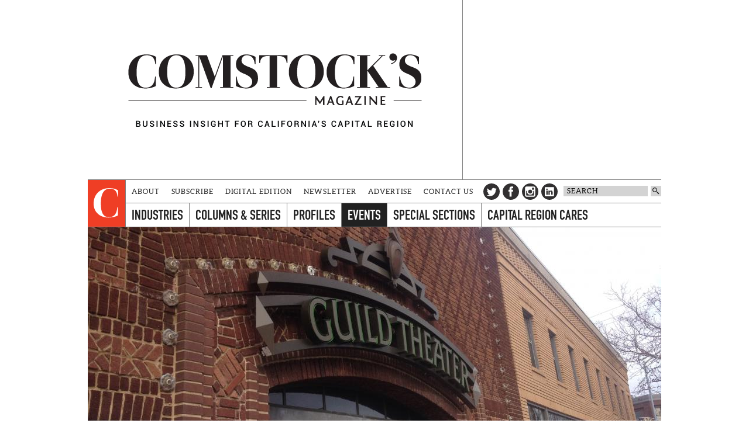

--- FILE ---
content_type: text/html; charset=utf-8
request_url: https://www.comstocksmag.com/event/summit-guild
body_size: 10225
content:
<!DOCTYPE html>
<html lang="en" dir="ltr">
  <head>
<meta http-equiv="Content-Type" content="text/html; charset=utf-8" />
    <meta charset="utf-8">
    <meta http-equiv="X-UA-Compatible" content="IE=edge">
    <meta name="viewport" content="width=device-width, initial-scale=1.0">
    <meta http-equiv="Content-Type" content="text/html; charset=utf-8" />
<script src="https://hcaptcha.com/1/api.js" async defer></script>
<link rel="shortcut icon" href="/sites/default/themes/comstocks/favicon.ico" type="image/x-icon" />
<meta name="twitter:site" content="@comstocksmag" />
<meta name="twitter:title" content="Summit at the Guild - Comstock&#039;s magazine" />
<meta name="twitter:description" content="The #1 Investor Networking Event In Oak Park " />
<meta name="twitter:image" content="https://www.comstocksmag.com/sites/main/files/imagecache/medium/main-images/guild.jpg?1577874530" />
<meta name="twitter:card" content="summary_large_image" />
<meta property="og:site_name" content="Comstock&#039;s magazine" />
<meta property="og:title" content="Summit at the Guild - Comstock&#039;s magazine" />
<meta property="og:description" content="The #1 Investor Networking Event In Oak Park " />
<meta property="og:type" content="article" />
<meta property="og:image" content="https://www.comstocksmag.com/sites/main/files/imagecache/medium/main-images/guild.jpg?1577874530" />
<meta property="og:url" content="https://www.comstocksmag.com/event/summit-guild" />
<link rel="canonical" href="http://www.comstocksmag.com/event/summit-guild" />
    <title>Summit at the Guild | Comstock's magazine</title>
    <link type="text/css" rel="stylesheet" media="all" href="/sites/default/modules/comstock_events/css/comstock_events.css?a" />
<link type="text/css" rel="stylesheet" media="all" href="/sites/main/files/css/css_f0ff48ad98b16662aae82be9eb21c9a2.css" />
    <link type="text/css" rel="stylesheet" media="all" href="/sites/default/themes/comstocks/css/style.min.css" />
    <link type="text/css" rel="stylesheet" media="print" href="/sites/default/themes/comstocks/css/print.min.css" />  
    <script type="text/javascript" src="/sites/main/files/js/js_24b0f3820eac6247fe9a4393a1851d65.js"></script>
<script type="text/javascript">
<!--//--><![CDATA[//><!--
jQuery.extend(Drupal.settings, {"basePath":"\/","lightbox2":{"rtl":0,"file_path":"\/(\\w\\w\/)sites\/main\/files","default_image":"\/sites\/all\/modules\/lightbox2\/images\/brokenimage.jpg","border_size":10,"font_color":"000","box_color":"fff","top_position":"","overlay_opacity":"0.8","overlay_color":"000","disable_close_click":1,"resize_sequence":0,"resize_speed":400,"fade_in_speed":400,"slide_down_speed":600,"use_alt_layout":1,"disable_resize":0,"disable_zoom":0,"force_show_nav":0,"show_caption":1,"loop_items":1,"node_link_text":"View Image Details","node_link_target":0,"image_count":"Image !current of !total","video_count":"Video !current of !total","page_count":"Page !current of !total","lite_press_x_close":"press \u003ca href=\"#\" onclick=\"hideLightbox(); return FALSE;\"\u003e\u003ckbd\u003ex\u003c\/kbd\u003e\u003c\/a\u003e to close","download_link_text":"","enable_login":false,"enable_contact":false,"keys_close":"c x 27","keys_previous":"p 37","keys_next":"n 39","keys_zoom":"z","keys_play_pause":"32","display_image_size":"original","image_node_sizes":"()","trigger_lightbox_classes":"","trigger_lightbox_group_classes":"","trigger_slideshow_classes":"","trigger_lightframe_classes":"","trigger_lightframe_group_classes":"","custom_class_handler":0,"custom_trigger_classes":"","disable_for_gallery_lists":true,"disable_for_acidfree_gallery_lists":true,"enable_acidfree_videos":true,"slideshow_interval":5000,"slideshow_automatic_start":true,"slideshow_automatic_exit":true,"show_play_pause":true,"pause_on_next_click":false,"pause_on_previous_click":true,"loop_slides":false,"iframe_width":640,"iframe_height":385,"iframe_border":0,"enable_video":0},"nice_menus_options":{"delay":800,"speed":"fast"},"cron":{"basePath":"\/poormanscron","runNext":1768374115},"ddPoll":{"resultsURI":"\/sites\/all\/modules\/_dd\/dd_poll\/dd_poll_results.php"},"ddTwitterFeed":{"getTweetsURI":"\/dd_twitter_feed\/get_tweets"},"extlink":{"extTarget":"_blank","extClass":"ext","extSubdomains":1,"extExclude":"","extInclude":"","extAlert":0,"extAlertText":"This link will take you to an external web site. We are not responsible for their content.","mailtoClass":"mailto"},"CToolsUrlIsAjaxTrusted":{"\/event\/summit-guild":[true,true]},"jsInit":{"misc\/jquery.js":true,"misc\/drupal.js":true,"sites\/all\/modules\/nice_menus\/superfish\/js\/superfish.js":true,"sites\/all\/modules\/nice_menus\/superfish\/js\/jquery.bgiframe.min.js":true,"sites\/all\/modules\/nice_menus\/superfish\/js\/jquery.hoverIntent.minified.js":true,"sites\/all\/modules\/nice_menus\/nice_menus.js":true,"sites\/all\/modules\/poormanscron\/poormanscron.js":true,"sites\/all\/modules\/_dd\/dd_commerce\/dd_commerce.js":true,"sites\/all\/modules\/_dd\/dd_create\/dd_create.js":true,"sites\/all\/modules\/_dd\/dd_login\/dd_login.js":true,"sites\/all\/modules\/_dd\/dd_poll\/dd_poll.js":true,"sites\/all\/modules\/_dd\/dd_twitter_feed\/dd_twitter_feed.js":true,"sites\/default\/modules\/comstock_events\/js\/comstock_events.js":true,"sites\/all\/modules\/extlink\/extlink.js":true,"sites\/all\/modules\/_dd\/digitaldcore\/digitaldcore.js":true,"sites\/all\/modules\/_dd\/digitaldcore\/modernizr.js":true,"sites\/all\/modules\/_dd\/digitaldcore\/browser-detect.js":true,"sites\/all\/modules\/_dd\/digitaldcore\/dd-search.js":true,"sites\/all\/modules\/jquery_ui\/jquery.ui\/ui\/minified\/ui.core.min.js":true,"sites\/all\/modules\/jquery_ui\/jquery.ui\/ui\/minified\/ui.dialog.min.js":true,"sites\/all\/modules\/_dd\/digitaldcore\/digitaldcore.monkey-patch.js":true,"sites\/all\/modules\/_dd\/dd_social\/dd_social.js":true,"sites\/all\/modules\/_dd\/dd_analytics\/dd_analytics_universal.js":true},"cssInit":{"node.css":true,"defaults.css":true,"system.css":true,"system-menus.css":true,"user.css":true,"content-module.css":true,"ctools.css":true,"date.css":true,"datepicker.css":true,"jquery.timeentry.css":true,"filefield.css":true,"lightbox_alt.css":true,"logintoboggan.css":true,"nice_menus.css":true,"nice_menus_default.css":true,"dd_commerce.css":true,"dd_create.css":true,"dd_login.css":true,"dd_poll.css":true,"dd_twitter_feed.css":true,"dd_user_roles.css":true,"comstock_events.css":true,"farbtastic.css":true,"calendar.css":true,"extlink.css":true,"fieldgroup.css":true,"views.css":true,"digitaldcore.css":true,"printlinks.css":true,"dd_social.css":true,"style.css":true}});
//--><!]]>
</script>
<script type="text/javascript">
<!--//--><![CDATA[//><!--
(function(i,s,o,g,r,a,m){i['GoogleAnalyticsObject']=r;i[r]=i[r]||function(){
(i[r].q=i[r].q||[]).push(arguments)},i[r].l=1*new Date();a=s.createElement(o),
m=s.getElementsByTagName(o)[0];a.async=1;a.src=g;m.parentNode.insertBefore(a,m)
})(window,document,'script','//www.google-analytics.com/analytics.js','ga');
ga('create', "UA-24686212-1", "www.comstocksmag.com");
ga('require', 'linkid', 'linkid.js');
ga('set', 'contentGroup1', "Event");
ga('set', 'contentGroup2', "Featured Events");
ga('set', 'dimension1', "Anonymous user");
ga('require', 'displayfeatures');
ga('send', 'pageview');
//--><!]]>
</script>
    <script data-main="/sites/default/themes/comstocks/js/main.min" src="/sites/default/themes/comstocks/bower_components/requirejs/require.js"></script>
    <script src="/sites/default/themes/comstocks/js/prebid-ads.js"></script>
	<script src="/sites/default/themes/comstocks/js/js.cookie.min.js"></script>
    <!--[if lt IE 9]>
    <script src="/sites/default/themes/comstocks/bower_components/html5shiv/dist/html5shiv.min.js"></script>
    <script src="/sites/default/themes/comstocks/bower_components/respond/dest/respond.min.js"></script>
    <![endif]-->
    <meta name="google-site-verification" content="umVpM1cBr-I5rMMhPezFzbIn0D4VT8Q78uD5_x_ctvQ" />
<meta name="msvalidate.01" content="62E808F8EECF5694F9DD5332F07E0E03" />
<meta name="facebook-domain-verification" content="2vm9gn0opzuke60c81yuwi4wpqrhgl" />


<script>
$( document ).ready(function() {
    $('#edit-comment').before('<span class="description">Please make sure comments are on-topic and respectful. Comments that include attacks toward individuals or marginalized communities, profanity or vulgar language will not be published.</span>');
});
</script>

<!-- Google tag (gtag.js) -->
<script async src="https://www.googletagmanager.com/gtag/js?id=G-XV3F8D5DE7"></script>
<script>
  window.dataLayer = window.dataLayer || [];
  function gtag(){dataLayer.push(arguments);}
  gtag('js', new Date());

  gtag('config', 'G-XV3F8D5DE7');
</script>
<script async src="https://pagead2.googlesyndication.com/pagead/js/adsbygoogle.js?client=ca-pub-1143655153805105"
     crossorigin="anonymous"></script>

<script type='text/javascript'>
  var googletag = googletag || {};
  googletag.cmd = googletag.cmd || [];
  (function() {
  var gads = document.createElement('script');
  gads.async = true;
  gads.type = 'text/javascript';
  var useSSL = 'https:' == document.location.protocol;
  gads.src = (useSSL ? 'https:' : 'http:') + 
  '//www.googletagservices.com/tag/js/gpt.js';
  var node = document.getElementsByTagName('script')[0];
  node.parentNode.insertBefore(gads, node);
  })();
  </script>
  
  <script type='text/javascript'>
  googletag.cmd.push(function() {
  
  var towerMapping = googletag.sizeMapping().addSize([640, 480], [300, 600]).addSize([0, 0], [300, 250]).build();
  var leaderboardMapping = googletag.sizeMapping().addSize([1024, 512], [728, 90]).addSize([0, 0], [300, 250]).build();
  var featuredMapping = googletag.sizeMapping().addSize([1024, 512], [300, 250]).addSize([0, 0], [300, 100]).build();

  googletag.defineSlot('/134280532/homepage_leaderboard', [[728, 90], [300, 250]], 'div-gpt-ad-1406865709904-0').defineSizeMapping(leaderboardMapping).addService(googletag.pubads());
  googletag.defineSlot('/134280532/homepage_tile_1', [300, 250], 'div-gpt-ad-1406865709904-1').addService(googletag.pubads());
  googletag.defineSlot('/134280532/homepage_tile_2', [300, 250], 'div-gpt-ad-1406865709904-2').addService(googletag.pubads());
  googletag.defineSlot('/134280532/homepage_tile_3', [300, 250], 'gpt-ad-1406865709904-3').addService(googletag.pubads());
  googletag.defineSlot('/134280532/homepage_tile_4', [300, 250], 'gpt-ad-1645117777788-0').addService(googletag.pubads());
  googletag.defineSlot('/134280532/homepage_tile_5', [300, 250], 'gpt-ad-1645118384457-0').addService(googletag.pubads());
  googletag.defineSlot('/134280532/homepage_tile_6', [300, 250], 'gpt-ad-1645118721773-0').addService(googletag.pubads());


  googletag.defineSlot('/134280532/featured', [[300, 250],[300,100]], 'div-gpt-ad-1406865709904-4').defineSizeMapping(featuredMapping).addService(googletag.pubads());
  
   googletag.defineSlot('/134280532/evilhr_landing_tower', [300, 600], 'div-gpt-ad-1406865709904-9').addService(googletag.pubads());
   googletag.defineSlot('/134280532/landing_page_tile_1', [300, 600], 'div-gpt-ad-1406865709904-5').addService(googletag.pubads());
  googletag.defineSlot('/134280532/landing_page_tile_2', [300, 250], 'div-gpt-ad-1406865709904-6').addService(googletag.pubads());
  googletag.defineSlot('/134280532/landing_page_tile_3', [300, 250], 'gpt-ad-1406865709904-7').addService(googletag.pubads());
  googletag.defineSlot('/134280532/landing_page_tile_4', [300, 250], 'gpt-ad-1645119204048-0').addService(googletag.pubads());
  googletag.defineSlot('/134280532/landing_page_tile_5', [300, 250], 'gpt-ad-1645119210338-0').addService(googletag.pubads());
  googletag.defineSlot('/134280532/landing_page_tile_6', [300, 250], 'gpt-ad-1645119215333-0').addService(googletag.pubads());


  googletag.defineSlot('/134280532/mid_content_1', [300, 250], 'div-gpt-ad-1645040319634-0').addService(googletag.pubads());
  googletag.defineSlot('/134280532/mid_content_2', [300, 250], 'div-gpt-ad-1645044854891-0').addService(googletag.pubads());
  googletag.defineSlot('/134280532/mid_content_3', [300, 250], 'div-gpt-ad-1645045353280-0').addService(googletag.pubads());
  googletag.defineSlot('/134280532/mid_content_4', [300, 250], 'div-gpt-ad-1645045727852-0').addService(googletag.pubads());
  googletag.defineSlot('/134280532/mid_content_5', [300, 250], 'div-gpt-ad-1645045964731-0').addService(googletag.pubads());
  googletag.defineSlot('/134280532/mid_content_6', [300, 250], 'div-gpt-ad-1645046191866-0').addService(googletag.pubads());
  
  googletag.defineSlot('/134280532/post_page_bottom', [300, 250], 'div-gpt-ad-1406865709904-8').addService(googletag.pubads());
  googletag.defineSlot('/134280532/post_page_right_square_1', [300, 250], 'div-gpt-ad-1406865709904-10').addService(googletag.pubads());
  googletag.defineSlot('/134280532/post_page_right_square_2', [300, 250], 'div-gpt-ad-1438114520369-0').addService(googletag.pubads());
  googletag.defineSlot('/134280532/post_page_right', [300, 600], 'div-gpt-ad-1439859743621-0').addService(googletag.pubads());
  
  googletag.pubads().setTargeting("sections", ["featured-events"]);
  
  //googletag.pubads().enableSingleRequest();
  googletag.enableServices();
  
  });
  </script>
<style>
@media all and (min-width: 1024px) {

.page-header .feature {
    height: 250px !important;
}

.page-header .logo {
    margin: 80px 30px 80px 30px !important;
}


.page-header .feature {
    margin-top: -125px !important;
}
}
</style>

  <!-- Facebook Conversion Code for Comstock&#039;s Website Visitors -->
  <script>(function() {
    var _fbq = window._fbq || (window._fbq = []);
    if (!_fbq.loaded) {
      var fbds = document.createElement('script');
      fbds.async = true;
      fbds.src = '//connect.facebook.net/en_US/fbds.js';
      var s = document.getElementsByTagName('script')[0];
      s.parentNode.insertBefore(fbds, s);
      _fbq.loaded = true;
    }
  })();
  window._fbq = window._fbq || [];
  window._fbq.push(['track', '6023240830931', {'value':'0.00','currency':'USD'}]);
  </script>
  <noscript><img height="1" width="1" alt="" style="display:none" src="https://www.facebook.com/tr?ev=6023240830931&amp;cd[value]=0.00&amp;cd[currency]=USD&amp;noscript=1" /></noscript>



<script id="mcjs">!function(c,h,i,m,p){m=c.createElement(h),p=c.getElementsByTagName(h)[0],m.async=1,m.src=i,p.parentNode.insertBefore(m,p)}(document,"script","https://chimpstatic.com/mcjs-connected/js/users/efbe19e6e96a5bc59849bdec7/349b222333e04fb1cebea2ef3.js");</script>
  </head>
  <body class="not-front not-logged-in page-node node-type-post one-sidebar sidebar-right template-tiles">
    <div class="page">
      <div class="layout">
        <div class="page-header">
          <header class="logo">
            <a href="/" title="Go to homepage" rel="home">
              <!-- Changed logo for month of July 2019; change back to logo.svg -->
              <img src="/sites/default/themes/comstocks/img/logo-2020.png" data-no-svg="/sites/default/themes/comstocks/img/no-svg/logo.png" alt="Comstock's logo" role="presentation">
              <h1>Comstock's</h1>
              <p class="tagline"><span>Business insight for the capital region</span></p>
            </a>
          </header>

                    <div class="feature-placeholder"></div>
          <aside class="feature">
            <!-- Site-wide featured -->
<div id='div-gpt-ad-1406865709904-4'>
<script type='text/javascript'>
googletag.cmd.push(function() { googletag.display('div-gpt-ad-1406865709904-4'); });
</script>
</div>          </aside>
                  </div>

        <div class="page-navigation">
          <a href="/" class="initial" role="presentation">
            <img src="/sites/default/themes/comstocks/img/initial.svg" data-no-svg="/sites/default/themes/comstocks/img/no-svg/initial.png" alt="Comstock's C">
          </a>

          <a href="#" class="links-button" title="Toggle menu">
            <img src="/sites/default/themes/comstocks/img/menu.svg" data-no-svg="/sites/default/themes/comstocks/img/no-svg/menu.png" alt="Menu" role="presentation">
          </a>

          <div class="links-wrapper">
            <div class="links">
              <aside class="header-links">
  <ul class="level-1">
    <li class="expanded">
    <a href="/about">About</a>      </li>
    <li class="leaf">
    <a href="/subscribe">Subscribe</a>      </li>
    <li class="leaf">
    <a href="/digital-edition-0">Digital Edition</a>      </li>
    <li class="leaf">
    <a href="/newsletter">Newsletter</a>      </li>
    <li class="leaf">
    <a href="/advertise">Advertise</a>      </li>
    <li class="expanded">
    <a href="/contact-us">Contact Us</a>      </li>
  </ul>
</aside>
<nav class="primary-links">
  <div class="menu level-1">
    
  <ul>
        <li class="expanded">
      <a href="/industries" class="tid-141">Industries</a>      <div class="menu level-2">
    <p class="description">Industry trends and development</p>
    
  <ul>
        <li class="leaf">
      <a href="/architecture-construction" class="tid-316">Architecture &amp; Construction</a>          </li>
        <li class="leaf">
      <a href="/arts-culture" class="tid-132">Arts &amp; Culture</a>          </li>
        <li class="leaf">
      <a href="/education" class="tid-135">Education</a>          </li>
        <li class="leaf">
      <a href="/environment-energy" class="tid-137">Environment &amp; Energy</a>          </li>
        <li class="leaf">
      <a href="/finance-economy" class="tid-127">Finance &amp; Economy</a>          </li>
        <li class="leaf">
      <a href="/food-agriculture" class="tid-125">Food &amp; Agriculture</a>          </li>
        <li class="leaf">
      <a href="/health-care-medicine" class="tid-188">Health Care &amp; Medicine</a>          </li>
        <li class="leaf">
      <a href="/law-government" class="tid-136">Law &amp; Government</a>          </li>
        <li class="leaf">
      <a href="/manufacturing" class="tid-332">Manufacturing</a>          </li>
        <li class="leaf">
      <a href="/marketing" class="tid-146">Marketing</a>          </li>
        <li class="leaf">
      <a href="/nonprofits-philanthropy" class="tid-133">Nonprofits &amp; Philanthropy</a>          </li>
        <li class="leaf">
      <a href="/real-estate-housing" class="tid-128">Real Estate &amp; Housing</a>          </li>
        <li class="leaf">
      <a href="/retail-shopping" class="tid-317">Retail &amp; Shopping</a>          </li>
        <li class="leaf">
      <a href="/sports-recreation" class="tid-184">Sports &amp; Recreation</a>          </li>
        <li class="leaf">
      <a href="/technology-innovation" class="tid-155">Technology &amp; Innovation</a>          </li>
        <li class="leaf">
      <a href="/tourism-hospitality" class="tid-156">Tourism &amp; Hospitality</a>          </li>
        <li class="leaf">
      <a href="/transportation" class="tid-187">Transportation   </a>          </li>
        <li class="leaf">
      <a href="/workforce" class="tid-335">Workforce</a>          </li>
      </ul>
</div>
    </li>
        <li class="expanded">
      <a href="/featured-post/columns-and-series" class="tid-243">Columns &amp; Series</a>      <div class="menu level-2">
    <p class="description">our most popular series and stories</p>
    
  <ul>
        <li class="leaf">
      <a href="/art-exposed" class="tid-318">Art Exposed</a>          </li>
        <li class="leaf">
      <a href="/back-story" class="tid-315">The Back Story</a>          </li>
        <li class="leaf">
      <a href="/evil-hr-lady" class="tid-289">Evil HR Lady</a>          </li>
        <li class="leaf">
      <a href="/icon" class="tid-334">Icon</a>          </li>
        <li class="leaf">
      <a href="/publisher-editors" class="tid-176">From the Publisher &amp; Editors</a>          </li>
        <li class="leaf">
      <a href="/last-word" class="tid-339">The Last Word</a>          </li>
        <li class="leaf">
      <a href="/opinion" class="tid-250">Opinion</a>          </li>
        <li class="leaf">
      <a href="/out-office" class="tid-340">Out of Office</a>          </li>
        <li class="leaf">
      <a href="/podcasts" class="tid-244">Podcasts</a>          </li>
        <li class="leaf">
      <a href="/startup-month" class="tid-251">Startup of the Month </a>          </li>
        <li class="leaf">
      <a href="/taste" class="tid-299">Taste</a>          </li>
        <li class="expanded">
      <a href="/tips-leaders" class="tid-139">Tips From Leaders</a>          </li>
        <li class="leaf">
      <a href="/unlisted" class="tid-337">Unlisted</a>          </li>
      </ul>
</div>
    </li>
        <li class="expanded">
      <a href="/profile" class="tid-324">Profiles</a>      <div class="menu level-2">
    <p class="description">Leader showcases and the tools you need to see your business succeed</p>
    
  <ul>
        <li class="leaf">
      <a href="/family-businesses" class="tid-330">Family Businesses</a>          </li>
        <li class="leaf">
      <a href="/women-leadership" class="tid-305">Women in Leadership</a>          </li>
        <li class="leaf">
      <a href="/young-professionals" class="tid-301">Young Professionals</a>          </li>
      </ul>
</div>
    </li>
        <li class="active active-trail expanded">
      <a href="/featured-events" class="tid-144">Events</a>      <div class="menu level-2">
    
  <ul>
        <li class="active active-trail leaf">
      <a href="/calendar" class="tid-158">Full Calendar</a>          </li>
        <li class="leaf">
      <a href="/rsvp" class="tid-160">RSVP</a>          </li>
        <li class="leaf">
      <a href="/engage/submit-event" class="tid-159">Submit Event</a>          </li>
      </ul>
</div>
    </li>
        <li class="expanded">
      <a href="/special-sections" class="tid-263">Special Sections</a>          </li>
        <li class="expanded">
      <a href="/capital-region-cares" class="tid-145">Capital Region Cares</a>      <div class="menu level-2">
    <p class="description">Giving back to the region&#039;s charitable organizations</p>
    
  <ul>
        <li class="expanded">
      <a href="/listings" class="tid-161">Listings</a>          </li>
        <li class="leaf">
      <a href="/local-stories" class="tid-164">Local Stories</a>          </li>
      </ul>
</div>
    </li>
      </ul>
</div>
</nav>
            </div>
          </div>

          <div class="tools">
            <aside class="social-links" data-tblock-args="all/198">
  <header>
    <h1>Get Social</h1>
  </header>
  <ul>
    <li><a href="/social-link/twitter" class="twitter">Twitter</a></li>
<li><a href="/social-link/facebook" class="facebook">Facebook</a></li>
<li><a href="/social-link/instagram" class="instagram">Instagram</a></li>
<li><a href="/social-link/linkedin" class="linkedin">LinkedIn</a></li>
<li><a href="/find" class="find">Find</a></li>
  </ul>
</aside>
<form action="/event/summit-guild"  accept-charset="UTF-8" method="post" id="faceted-search-ui-form-1" class="search dd-search">
<div><div class="form-item" id="edit-keywords-wrapper">
 <input type="text" maxlength="255" name="keywords" id="edit-keywords" size="20" value="" title="Search keywords" class="form-text" />
</div>
<input type="hidden" name="stage" id="edit-stage" value="results"  />
<input type="hidden" name="facet-key" id="edit-facet-key" value=""  />
<input type="hidden" name="facet-id" id="edit-facet-id" value=""  />
<input type="hidden" name="facet-sort" id="edit-facet-sort" value=""  />
<input type="submit" name="op" id="edit-submit" value=""  class="form-submit" />
<a href="/find/" class="faceted-search-more">More options</a><input type="hidden" name="form_build_id" id="form-gGT9dgfLoLDPdPmLJiJqyRJqVlel1hJ86H1cEbqIwXo" value="form-gGT9dgfLoLDPdPmLJiJqyRJqVlel1hJ86H1cEbqIwXo"  />
<input type="hidden" name="form_id" id="edit-faceted-search-ui-form-1" value="faceted_search_ui_form_1"  />
<input type="hidden" name="box_text" id="edit-box-text" value="SEARCH"  />

</div></form>
          </div>
        </div>

                <div class="page-top">
          <article class="node node-5506 page" data-nid="5506">
  
  <header>
          <figure><a href="/sites/main/files/imagecache/lightbox/main-images/guild.jpg" rel="lightbox[5506][]"><img src="/sites/main/files/imagecache/carousel/main-images/guild.jpg?1577874530" alt="" title=""  width="980" height="520" /></a></figure>      <div class="title-wrapper">
        <h1>Summit at the Guild</h1>
        <p class="subtitle">The #1 Investor Networking Event In Oak Park </p>      </div>
      </header>

    <div class="meta">
        <span class="back"><a href="javascript:history.back()" title="Go back">Back</a></span>
        <span class="post-type">Event</span>    <span class="date">Feb 26, 2016 @ 1 pm</span>      </div>
  </article>
        </div>
        
        
        <div class="page-center">
          <main class="page-content">
                                                <article class="node node-5506 page" data-nid="5506">
    <main class="content">
    <p>
  Summit at the Guild 2016 will be an immersive and invaluable
  experience taking place in one action-packed day&nbsp;in
  beautiful Oak Park.
</p>
<p>
  The day will be made up of engaging keynote presentations and a
  discussion panel&nbsp;from some of the brightest minds in the
  Sacramento Region. The conference is designed to inspire you and
  help you meet the like-minded people you need to take your real
  estate business to the next level
</p>
<p>
  <strong>Schedule of Events&nbsp;</strong>
</p>
<ul>
  <li>1:00pm:&nbsp;Opening
  </li>
  <li>1:15pm:&nbsp;Al Williamson, An Investor’s Role in
  Neighborhood Revitalization
  </li>
  <li>2:00pm:&nbsp;Break
  </li>
  <li>2:15pm:&nbsp;Ben Leybovich, Creative Financing
  </li>
  <li>3:00pm:&nbsp;Break
  </li>
  <li>3:30pm:&nbsp;Brian Burke
  </li>
  <li>4:30pm:&nbsp;Discussion Panel (Moderator: &nbsp;J Thomas
  Martin)
  </li>
  <li>5:00pm:&nbsp;Networking
  </li>
</ul>
<p>
  To register, click <a href=
  "http://www.eventzilla.net/web/event?eventid=2016-summit-at-the-guild-2138837408">
  here!</a>
</p>  </main>
  </article>
<!-- Post page bottom -->
<div id='div-gpt-ad-1406865709904-8' style='text-align: center'>
<script type='text/javascript'>

googletag.cmd.push(function() { googletag.display('div-gpt-ad-1406865709904-8'); });

</script>
</div><div aria-hidden="true" class="pops" id="adb">
	<div class="pops-wrapper">
		<div class="pops-inner">
			<div class="pops-content"><img src="/sites/default/themes/comstocks/img/logo-2020.png" style="margin-top: 1em;" width="400" />
				<hr style="margin: 30px auto;" />
				<h3 style="color: #d93e25;">Please disable your ad blocker.</h3>

				<hr style="margin: 30px auto;" />
				<p>We use paid advertising to support the delivery of free content on our website. Please support our small business and independent publishing by disabling your ad blocker in order to view this page. Thank you!</p>
			</div>
		</div>
	</div>
</div>
          </main>
        </div>

                <div class="page-right">
          <div class="page-sidebar">
            <aside id="block-dd_navigation-appears_in" class="block block-dd_navigation">
    <header>
    <h1>This item also appears in</h1>
  </header>
  
  <main>
    <ul class="appears-in">
    <li>
    <a href="/calendar">Full Calendar</a>  </li>
    <li>
    <a href="/featured-events">Events</a>  </li>
  </ul>
  </main>
</aside>
<aside id="block-dd_create-related_links" class="block block-dd_create">
    <header>
    <h1>Related links</h1>
  </header>
  
  <main>
    <div class="item-list"><ul class="related-links"><li class="first last"><a href="http://guildsummit.com/">Event info online</a></li>
</ul></div>  </main>
</aside>
<aside id="block-dd_social-share_page" class="block block-dd_social">
    <header>
    <h1>Share this page</h1>
  </header>
  
  <main>
    <ul class="dd-social-links">
  <li><a class="social facebook" href="https://www.facebook.com/sharer.php?u=https%3A%2F%2Fwww.comstocksmag.com%2Fevent%2Fsummit-guild" title="Share on Facebook">
  <span>Share on Facebook</span>
</a>
</li>
  <li><a class="social twitter" href="https://twitter.com/share?url=https%3A%2F%2Fwww.comstocksmag.com%2Fevent%2Fsummit-guild&amp;text=Summit%20at%20the%20Guild" title="Share on Twitter">
  <span>Share on Twitter</span>
</a>
</li>
  <li><a class="social google" href="https://plus.google.com/share?url=https%3A%2F%2Fwww.comstocksmag.com%2Fevent%2Fsummit-guild" title="+1 on Google">
  <span>+1 on Google"</span>
</a>
</li>
  <li><a class="social linkedin" href="http://www.linkedin.com/shareArticle?url=https%3A%2F%2Fwww.comstocksmag.com%2Fevent%2Fsummit-guild" title="Share on LinkedIn">
  <span>Share on LinkedIn</span>
</a>
</li>
</ul>
  </main>
</aside>
<aside id="block-dd_create-contact_info" class="block block-dd_create">
    <header>
    <h1>Contact</h1>
  </header>
  
  <main>
    <div class="node-contact-wrapper"><div class="field field-address"><div class="field-item count-1">Guild Theater, <br />
2828 35th Street, <br />
Sacramento, CA</div></div>
<div class="field field-map"><span><a href="http://maps.google.com/?q=2828%2035th%20Street%2C%2C%20Sacramento%2C%20CA%20%28Guild%20Theater%2C%29">View map</a></span></div>

</div>  </main>
</aside>
<aside id="block-block-13" class="block block-block">
  
  <main>
    <!-- Post page right square 1 -->
<div id='div-gpt-ad-1406865709904-10' style='height:250px; width:300px;'>
<script type='text/javascript'>
googletag.cmd.push(function() { googletag.display('div-gpt-ad-1406865709904-10'); });
</script>
</div>  </main>
</aside>
<aside id="block-block-11" class="block block-block">
  
  <main>
    <!-- /134280532/post_page_right -->
<div id='div-gpt-ad-1439859743621-0'>
<script type='text/javascript'>
googletag.cmd.push(function() { googletag.display('div-gpt-ad-1439859743621-0'); });
</script>
</div>  </main>
</aside>
<aside id="block-block-14" class="block block-block">
  
  <main>
    <!-- /134280532/post_page_right_square_2 -->
<div id='div-gpt-ad-1438114520369-0' style='height:250px; width:300px;'>
<script type='text/javascript'>
googletag.cmd.push(function() { googletag.display('div-gpt-ad-1438114520369-0'); });
</script>
</div>  </main>
</aside>
          </div>
        </div>
              </div>

      <div class="page-footer-placeholder"></div>
      <div class="page-footer-wrapper">
        <footer class="page-footer layout">
          <div class="initial" role="presentation">
            <img src="/sites/default/themes/comstocks/img/initial.svg" data-no-svg="/sites/default/themes/comstocks/img/no-svg/initial.png" alt="Comstock's C">
          </div>

          <div class="content">
            <div data-tblock-args="all/118">
  <aside class="node node-3066 not-page" data-nid="3066">
    <main class="content">
    <p>
  Copyright © 2020&nbsp;Comstock Publishing Inc. All rights
  reserved. Reproduction in whole or in part without permission is
  prohibited.<br>
  <a href="/post/terms-use-and-privacy-policy">Terms of Use &
  Privacy Policy</a>&nbsp;| <a href=
  "https://comstocksmag.com/ccpa">Do Not Sell My Personal
  Information</a>
</p>  </main>
  </aside>
<aside class="node node-3067 not-page" data-nid="3067">
    <main class="content">
    <p>
  Comstock Publishing Inc.<br>
  2335 American River Drive, Ste 410<br>
  Sacramento, CA 95825
</p>
<p>
  (916) 364-1000
</p>  </main>
  </aside>
</div>
<aside class="footer-links">
  <ul class="level-1">
    <li class="expanded">
    <a href="/about">About</a>      </li>
    <li class="leaf">
    <a href="/subscribe">Subscribe</a>      </li>
    <li class="leaf">
    <a href="/digital-edition-0">Digital Edition</a>      </li>
    <li class="leaf">
    <a href="/newsletter">Newsletter</a>      </li>
    <li class="leaf">
    <a href="/advertise">Advertise</a>      </li>
    <li class="expanded">
    <a href="/contact-us">Contact Us</a>      </li>
  </ul>
</aside>
<aside class="primary-links">
  <ul class="level-1">
    <li class="expanded">
    <a href="/industries">Industries</a>      </li>
    <li class="expanded">
    <a href="/featured-post/columns-and-series">Columns &amp; Series</a>      </li>
    <li class="expanded">
    <a href="/profile">Profiles</a>      </li>
    <li class="active active-trail expanded">
    <a href="/featured-events">Events</a>      </li>
    <li class="expanded">
    <a href="/special-sections">Special Sections</a>      </li>
    <li class="expanded">
    <a href="/capital-region-cares">Capital Region Cares</a>      </li>
  </ul>
</aside>
<aside class="social-links" data-tblock-args="all/198">
  <header>
    <h1>Get Social</h1>
  </header>
  <ul>
    <li><a href="/social-link/twitter" class="twitter">Twitter</a></li>
<li><a href="/social-link/facebook" class="facebook">Facebook</a></li>
<li><a href="/social-link/instagram" class="instagram">Instagram</a></li>
<li><a href="/social-link/linkedin" class="linkedin">LinkedIn</a></li>
<li><a href="/find" class="find">Find</a></li>
  </ul>
</aside>
          </div>
        </footer>
      </div>
    </div>

        <div class="hidden">
      <div class="dd-command-menu">
  <button type="button" class="toggle">Commands</button>
  <div class="menu-block-dcore menu-name-dd-cmd parent-mlid-0 menu-level-1">
  <ul class="menu"><li class="leaf first menu-mlid-7992"><a href="/help" title="" class=" menu-help-center">Help</a></li>
<li class="leaf last menu-mlid-7993"><a href="/user/login" title="" class=" menu-login">Log in</a></li>
</ul></div>
</div>
      <script type="text/javascript" src="/sites/main/files/js/js_0594e7b2f4512c33205e37a130e6169f.js"></script>
          </div>
    
        <script type="text/javascript">
      // Fonts.com tracking script.
      var MTIProjectId='bf49ef96-6560-4473-a098-f77750d6696b';
      (function() {
        var mtiTracking = document.createElement('script');
        mtiTracking.type = 'text/javascript';
        mtiTracking.async = 'true';
        mtiTracking.src = ('https:' == document.location.protocol ? 'https:' : 'http:') + '//fast.fonts.net/t/trackingCode.js';
        (document.getElementsByTagName('head')[0] || document.getElementsByTagName('body')[0]).appendChild(mtiTracking);
      })();
    </script>
      </body>
</html>


--- FILE ---
content_type: text/html; charset=utf-8
request_url: https://www.google.com/recaptcha/api2/aframe
body_size: 269
content:
<!DOCTYPE HTML><html><head><meta http-equiv="content-type" content="text/html; charset=UTF-8"></head><body><script nonce="WSZ3bx0tEFFz9UUNMSjEMw">/** Anti-fraud and anti-abuse applications only. See google.com/recaptcha */ try{var clients={'sodar':'https://pagead2.googlesyndication.com/pagead/sodar?'};window.addEventListener("message",function(a){try{if(a.source===window.parent){var b=JSON.parse(a.data);var c=clients[b['id']];if(c){var d=document.createElement('img');d.src=c+b['params']+'&rc='+(localStorage.getItem("rc::a")?sessionStorage.getItem("rc::b"):"");window.document.body.appendChild(d);sessionStorage.setItem("rc::e",parseInt(sessionStorage.getItem("rc::e")||0)+1);localStorage.setItem("rc::h",'1768373382550');}}}catch(b){}});window.parent.postMessage("_grecaptcha_ready", "*");}catch(b){}</script></body></html>

--- FILE ---
content_type: text/css
request_url: https://www.comstocksmag.com/sites/default/modules/comstock_events/css/comstock_events.css?a
body_size: -259
content:
#webform-component-date-location--event-date .container-inline .webform-datepicker > input,
#webform-component-date-location--end-date .container-inline .webform-datepicker > input {
    vertical-align: middle;
}

#webform-component-date-location--event-time #edit-submitted-date-location-event-time-wrapper > label,
#webform-component-date-location--end-time #edit-submitted-date-location-end-time-wrapper > label,
#webform-component-node-id {
    display: none;
}

#webform-component-date-location--event-time,
#webform-component-date-location--end-time {
    margin-top: -45px;
}

--- FILE ---
content_type: text/css
request_url: https://www.comstocksmag.com/sites/default/themes/comstocks/css/print.min.css
body_size: -213
content:
body{margin:0 !important}#admin-menu{display:none}.layout{width:100%;box-sizing:border-box}.page-navigation{display:none}.page-center{width:100%;box-sizing:border-box}.page-left,.page-right{display:none}.page-content>.tabs{display:none}.left-navigation{display:none}.tiles .tile{position:static !important;width:100% !important;margin:0 !important}.tiles .tile .node{margin-bottom:15px !important;padding:0 0 15px !important;border-width:0 0 1px !important}.tiles .tile header img{float:left;width:300px !important;margin:0 30px 15px 0 !important}button.load-more-tiles{display:none}.comments{display:none}.page-footer,.page-footer-wrapper,.page-footer-placeholder{display:none}.hidden{display:none}